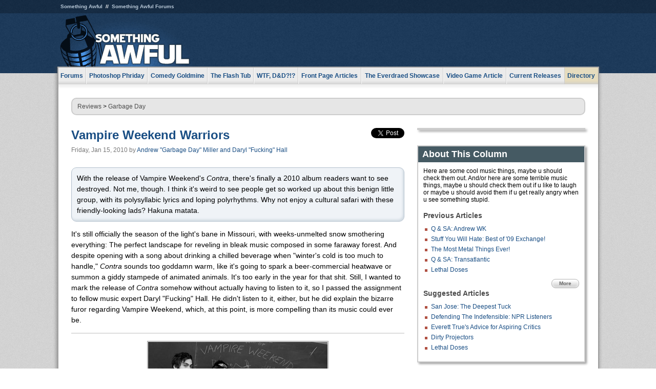

--- FILE ---
content_type: text/html
request_url: https://js.somethingawful.com/garbage-day/vampire-weekend-contra/
body_size: 8492
content:
<!DOCTYPE html>
<html><head><meta charset="utf-8"><meta content="width=device-width, initial-scale=1.0, maximum-scale=1.0, user-scalable=no" name="viewport"><meta content="noodp" name="robots"><link href="/rss/frontpage.xml" rel="alternate" title="Latest Articles" type="application/rss+xml"><link href="/rss/garbage-day.xml" rel="alternate" title="Garbage Day" type="application/rss+xml"><meta content="summary" name="twitter:card"><meta content="http://www.somethingawful.com/a/9921/" name="twitter:url"><meta content="Vampire Weekend Warriors" name="twitter:title"><meta content="Daryl &#34;Fucking&#34; Hall describes the &#34;Contra&#34; combatants, none of which are superior soldiers possessing almost superhuman drive and ability.&#34;" name="twitter:description"><meta content="https://fpi.somethingawful.com/sasbi/promo/79a98872/68cef127/6b3c9e33/cc29580f/9921.jpg" name="twitter:image"><meta content="@somethingawful" name="twitter:site"><meta content="article" property="og:type"><meta content="Vampire Weekend Warriors" property="og:title"><meta content="http://www.somethingawful.com/garbage-day/vampire-weekend-contra/" property="og:url"><meta content="https://fpi.somethingawful.com/sasbi/promo/79a98872/68cef127/6b3c9e33/cc29580f/9921.jpg" property="og:image"><meta content="somethingawful.com" property="og:site_name"><meta content="Daryl &#34;Fucking&#34; Hall describes the &#34;Contra&#34; combatants, none of which are superior soldiers possessing almost superhuman drive and ability.&#34;" property="og:description"><meta content="2013-03-19T14:46:16+00:00" property="og:updated_time"><title>Vampire Weekend Warriors</title><link href="//static.somethingawful.com/css/main.css?235" rel="stylesheet" type="text/css"><!--[if lt IE 8]><link rel="stylesheet" type="text/css" href="//static.somethingawful.com/css/ie.css"><![endif]--><script src="https://ajax.googleapis.com/ajax/libs/jquery/2.2.2/jquery.min.js" type="text/javascript"></script><script src="https://cdnjs.cloudflare.com/ajax/libs/jquery-migrate/1.4.0/jquery-migrate.min.js" type="text/javascript"></script><script src="//static.somethingawful.com/js/site.min.js?432" type="text/javascript"></script><script id="twitter-wjs" src="//platform.twitter.com/widgets.js" type="text/javascript"></script><script id="facebook-jssdk" src="//connect.facebook.net/en_US/all.js#xfbml=1" type="text/javascript"></script><script src="//static.somethingawful.com/js/jwplayer/jwplayer.js" type="text/javascript"></script><script src="//static.somethingawful.com/js/article.min.js?432" type="text/javascript"></script></head><body class="sa article c_79 a_9921"><script type="text/javascript">var _gaq = _gaq || [];_gaq.push(['_setAccount', 'UA-33089744-1']);_gaq.push(['_trackPageview']);(function() {var ga = document.createElement('script'); ga.type = 'text/javascript'; ga.async = true;ga.src = ('https:' == document.location.protocol ? 'https://ssl' : 'http://www') + '.google-analytics.com/ga.js';var s = document.getElementsByTagName('script')[0]; s.parentNode.insertBefore(ga, s);})();</script><div class="chuck"><div class="neck"><ul class="scalp"><li><a href="/">Something Awful</a></li><li><a href="http://forums.somethingawful.com/">Something Awful Forums</a></li></ul><div class="head"><a class="logo" href="/" style="float:left;"><span>Something Awful</span></a> <div align="center" class="ad" data-unit="top" id="somethingawful_leaderboard_ATF" style="float:left;width:728;"></div></div></div></div><div class="sirloin"><div class="ribs"><div class="site-nav"><ul><li class="forums"><a href="http://forums.somethingawful.com/">Forums</a></li><li class="photoshop-phriday"><a href="/photoshop-phriday/"><span class="full">Photoshop Phriday</span><span class="short">Photoshop</span></a></li><li class="comedy-goldmine"><a href="/comedy-goldmine/"><span class="full">Comedy Goldmine</span><span class="short">Goldmine</span></a></li><li class="the-flash-tub"><a href="/flash-tub/"><span class="full">The Flash Tub</span><span class="short">Flash Tub</span></a></li><li class="wtf-dd"><a href="/dungeons-and-dragons/"><span class="full">WTF, D&amp;D?!?</span><span class="short">WTFDD</span></a></li><li class="front-page-articles"><a href="/news/"><span class="full">Front Page Articles</span><span class="short">Front Page</span></a></li><li class="the-everdraed-showcase"><a href="/everdraed-showcase/"><span class="full">The Everdraed Showcase</span><span class="short">Everdraed</span></a></li><li class="video-game-article"><a href="/video-game-article/"><span class="full">Video Game Article</span><span class="short">Video Game</span></a></li><li class="current-releases"><a href="/current-movie-reviews/">Current Releases</a></li><li class="directory"><div class="directory-button"><a href="/directory/">Directory</a><div class="directory"><div class="item"><h4>Media</h4><ul><li><a href="/d/photoshop-phriday/">Photoshop Phriday</a></li><li><a href="/d/flash-tub/">The Flash Tub</a></li><li><a href="/d/comedy-goldmine/">Comedy Goldmine</a></li><li><a href="/d/cliff-yablonski/">Cliff Yablonski</a></li><li><a href="/booklist/index.htm">My Tank is Fight</a></li><li><a href="/d/directory.php#media">More</a></li></ul></div><div class="item"><h4>Articles</h4><ul><li><a href="/d/awful-movie-database/">Awful Movie Database</a></li><li><a href="/d/second-life-safari/">Secondlife Safari</a></li><li><a href="/d/weekend-web/">Weekend Web</a></li><li><a href="/d/pregame-wrapup/">Pregame Wrapup</a></li><li><a href="/d/icq-pranks/">Pranks (ICQ)</a></li><li><a href="/d/email-pranks/">Pranks (E-mail)</a></li><li><a href="/d/video-game-article/">Video Game Article</a></li><li><a href="/d/directory.php#articles">More</a></li></ul></div><div class="item"><h4>Reviews</h4><ul><li><a href="/d/your-band-sucks/">Your Band Sucks</a></li><li><a href="/d/movie-reviews/">Movie Reviews</a></li><li><a href="/d/hentai-game-reviews/">Awful Anime</a></li><li><a href="/d/rom-pit/">ROM Pit</a></li><li><a href="/d/fashion-swat/">Fashion SWAT</a></li><li><a href="/d/guides/">Guides</a></li><li><a href="/d/game-reviews/">Game Reviews</a></li><li><a href="/d/directory.php#reviews">More</a></li></ul></div><div class="item"><h4>Hosted</h4><ul><li><a href="/hosted/86">#86/68</a></li><li><a href="/hosted/adventures">Daring Armstrong</a></li><li><a href="/hosted/automaticturban">Semi-Automatic Turban</a></li><li><a href="/hosted/cliff">Cliff Yablonski</a></li><li><a href="/hosted/crabs">Leonard Crabs</a></li><li><a href="/hosted/cranky">Cranky Steve</a></li><li><a href="/hosted/drdraw">Dr Draw</a></li><li><a href="/hosted/edbaker">Ed Baker</a></li><li><a href="/hosted/firemancomics">Fireman Comics</a></li><li><a href="/hosted/jeffk">JEFF K</a></li></ul></div><div class="item"><h4>Forums</h4><ul><li><a href="http://forums.somethingawful.com/forumdisplay.php?forumid=1">General Discussion</a></li><li><a href="http://forums.somethingawful.com/forumdisplay.php?forumid=44">Video Games</a></li><li><a href="http://forums.somethingawful.com/forumdisplay.php?forumid=22">Hardware &amp; Software</a></li><li><a href="http://forums.somethingawful.com/forumdisplay.php?forumid=122">Sports</a></li><li><a href="http://forums.somethingawful.com/forumdisplay.php?forumid=133">Movie Reviews</a></li><li><a href="http://forums.somethingawful.com/forumdisplay.php?forumid=150">Music</a></li><li><a href="http://forums.somethingawful.com/forumdisplay.php?forumid=130">TV</a></li><li><a href="http://forums.somethingawful.com/">More</a></li></ul></div></div></div></li></ul></div><div class="brisket"><div class="cavity full top"><div class="organ breadcrumbs"> <a href="/directory/#reviews">Reviews</a>  &gt; <a href="/garbage-day/">Garbage Day</a></div></div><div class="cavity left"><div class="organ article_meta"><div class="article_head"><h1><a href="/garbage-day/vampire-weekend-contra/">Vampire Weekend Warriors</a></h1> <span class="date">Friday, Jan 15, 2010</span>  by <span class="authors"><span class="author"><a href="/author/101/">Andrew &#34;Garbage Day&#34; Miller and Daryl &#34;Fucking&#34; Hall</a></span></span> </div><div class="social"><div class="twitter_tweet"><a class="twitter-share-button" data-counturl="http://www.somethingawful.com/d/garbage-day/vampire-weekend-contra.php" data-hashtags="somethingawful" data-related="" data-text="Vampire Weekend Warriors" data-url="http://www.somethingawful.com/d/garbage-day/vampire-weekend-contra.php" data-via="somethingawful" href="https://twitter.com/share"></a></div><div class="facebook_like"><div class="fb-like" data-font="arial" data-href="http://www.somethingawful.com/d/garbage-day/vampire-weekend-contra.php" data-layout="button_count" data-send="false" data-show-faces="false" data-width="100"></div></div></div></div><div class="organ article"><p class="accentbox">With the release of Vampire Weekend's <i>Contra</i>, there's finally a 2010 album readers want to see destroyed. Not me, though. I think it's weird to see people get so worked up about this benign little group, with its polysyllabic lyrics and loping polyrhythms. Why not enjoy a cultural safari with these friendly-looking lads? Hakuna matata.<br class="pb"/></p><p>It's still officially the season of the light's bane in Missouri, with weeks-unmelted snow smothering everything: The perfect landscape for reveling in bleak music composed in some faraway forest. And despite opening with a song about drinking a chilled beverage when "winter's cold is too much to handle," <i>Contra</i> sounds too goddamn warm, like it's going to spark a beer-commercial heatwave or summon a giddy stampede of animated animals. It's too early in the year for that shit. Still, I wanted to mark the release of <i>Contra</i> somehow without actually having to listen to it, so I passed the assignment to fellow music expert Daryl "Fucking" Hall. He didn't listen to it, either, but he did explain the bizarre furor regarding Vampire Weekend, which, at this point, is more compelling than its music could ever be.<br/></p><hr size="2" width="100%"/><p><span class="center imgcap" style="width:350px;"><img alt="" src="http://i.somethingawful.com/u/garbageday/2010/vampireweekendclassroom.jpg" width="350"/><span>How could anyone get angry at these guys?</span></span><br/></p><p>As long as there has been art, there have been people to take a cursory look at that art and declare it uninspired crap. In ancient Greece, there was probably some asshole calling out Homer, muttering to his friends, "He's blind, how does he even know what a shield looks like?" In modern times, these kinds of people were mostly confined to Freshman English seminars and Pantera concerts. Then, the Internet rolled around, and everybody collectively lost any sense of shame or decorum. Nowadays, you don't have to look very far to find a bunch of goons decrying the death of modern music, what with the Lady GaGas and the Animal Collectives and the fucking Vampire Weekends.<br/></p><p>What makes these nerds so vindictive is that the source of these bands' popularity is the Internet itself, once a sanctuary for the musically unhip to discuss Todd Rundgren CD-ROMs and whatever the hell Queensryche is up to. Now music blogs engage in serious hyperbole and worship in order to attract traffic and attain "tastemaker" status. The result is an incredible backlash, characterized by feckless exaggerations. These highly touted bands aren't just mediocre or unworthy, they're "actively raping your eardrums" or "shitting on their guitars instead of making music."<br/></p><p>Vampire Weekend isn't particularly offensive. (Or, at least, they're not offensive musically. Dubbing your aesthetic "Upper West Side Soweto" is pretty terrible.) But for Vampire Weekend's most vocal critics, the real evil isn't the band itself, but rather the monstrous Hipster Hype Machine. Suddenly, a band whose debut album sold more than 500,000 copies becomes elitist hipster trash, enjoyed only by mythical skinny assholes in tight jeans taking swigs from cans of PBR between lines of cocaine. If you like it, you only like it because you think it makes you look cool.</p><p><span class="center imgcap" style="width:450px;"><img alt="" src="http://i.somethingawful.com/u/garbageday/2010/upperwestsidesoweto.JPG" width="450"/><span>Upper West Side/ Soweto. See! They were being ironic!</span></span><br/></p><p>There are two kinds of people who react to over-hyped bands with this kind of vigor. The first is proudly ignorant - he'll jump into discussions of new music just to brag about his unfamiliarity with contemporary acts, declaring that music reached its peak before John Bonham died and that hip-hop is just black guys talking fast over other peoples' music. Like "cool" kids ("cool" in the high school sense of the word -- bros, quarterbacks, etc.), this angry nerd looks upon hipsters with hazily rationalized scorn, but instead of just calling them "faggots," he calls them "pretentious faggots."<br/></p><p>The second sort is almost his exact opposite. He's very informed - possibly too informed. He reads music blogs incessantly, and then whines when any three of them mention the same band in a positive light. Suddenly, they're over-hyped and he's tired of hearing about them. Never mind that he could fix this by cutting out one completely redundant blog, he doesn't want to miss out on bitching about the next big thing. For a lot of people, this fits the definition of "hipster," but real hipsters actually go out and see live music, instead of just reading about it all the time.<br/></p><p>Despite their differences, these groups have one thing in common - they're both nerdy as hell and both very upset about "hipsters" listening to music they don't like. Basically, you've got a bunch of insecure nerds who want to kick slightly less insecure nerds off their lawn. They conduct battle using adverb-adjective combinations, with bloggers firing "devastatingly transcendent" missiles in defense of bands while getting "cocksuckingly miserable" bombs dropped on them. If you're not quite sure which side you're on, I've written a small quiz that can help you figure it out.<br/></p><p><b>The lyric "I just want/Four walls and adobe slats/For my girls":</b><br/></p><ul><li>a) Deftly highlights the contrast between Animal Collective's heavily electronic music and its nature-minded subject matter.</li><li>b) Sounds like some bullshit a hippie stoner wrote to impress his girlfriend.</li></ul><p><b>Kanye West's <i>808s and Heartbreaks</i>:</b><br/></p><ul><li>a) Redefines what hip-hop is while also returning to its roots through the use of the vocoder, a staple of early hip-hop beats.</li><li>b) Was the result of some no-talent egotistical asshole pressing a button marked "drums" and "singing" into an auto-tuner.</li></ul><p><b>That guy from the "I'm a Mac" commercials is:</b><br/></p><ul><li>a) A pathetic attempt to market to a specific demographic while missing the point entirely.</li><li>b) A hipster faggot.</li></ul><p>Congratulations! If you answered mostly A, you're an asshole. Same if you answered mostly B. If you thought to yourself "well, neither is really true," you see the problem with discussing music on the Internet. There's a vacuum in the middle, where you would normally find "reasonable, well-explained criticism." This probably exists somewhere on the Web, but the people behind it are either ignored or flamed into oblivion for not choosing one side or the other.</p><p><span class="center imgcap" style="width:350px;"><img alt="" src="http://i.somethingawful.com/u/garbageday/2010/vampireweekend2.jpg" width="350"/><span>Lay down your arms. Stop and smell the flowers.</span></span><br/></p><p>So there it is. If you've ever wondered why you see tons of chatter on the Internet about a few bands, but never hear people talk about them in real life, you've got your answer. What you're witnessing is essentially a secret war between bloggers eager to make a name for themselves and message board posters vehemently opposed to being exposed on their own turf as the out-of-touch shut-ins they are. Except it's not a cool secret war, because instead of being covered up by conspiracies and espionage, it's secret in the way Webcomics are secret - no one gives a shit.<br/></p><p>If you're not sure whether Vampire Weekend's <i>Contra</i> is going to be the greatest record of all time or if it will make you want to end your own life, I'd recommend actually picking up the album and giving it a listen before choosing sides, but be warned - you'll be called some combination of a curse word and an animal for doing so. Squirrel dick.</p><div class="pb"></div><p class="signoff">–&nbsp;<span class="author"><a href="/author/101/">Andrew &#34;Garbage Day&#34; Miller and Daryl &#34;Fucking&#34; Hall</a></span></p></div><div class="organ article_nav"> <a class="previous" href="/garbage-day/andrew-wk-real/1/" title="Q &amp; SA: Andrew WK">Previous</a>  <a class="more" href="/garbage-day/">More Garbage Day</a>  <a class="next" href="/garbage-day/grammy-2010-splittingadam/1/" title="Grammy Awards Exclusive 2010!">Next</a> </div><div class="organ recent_articles"><h4>This Week on Something Awful...</h4><ul class="news"><li><div class="a_info"> <a class="image normal" href="/news/pardon-our-dust/"> <img alt="Pardon Our Dust" class="normal" src="https://fpi.somethingawful.com/sasbi/promo/52aee03d/2e0f909e/4311bea5/510543c5/15401.png"> </a> <div class="info"><h3><a href="/news/pardon-our-dust/">Pardon Our Dust</a> </h3><div class="byline"><span class="date">07-04-2020</span>  by <span class="authors"><span class="author"><a href="/author/21/">Dennis Farrell</a></span></span> </div><p>Something Awful is in the process of changing hands to a new owner. In the meantime we&#39;re pausing all updates and halting production on our propaganda comic partnership with Northrop Grumman.</p></div><div class="pb"></div></div></li><li><div class="a_info"> <a class="image normal" href="/news/bolgy-wolgy/"> <img alt="DEAR FURRIES: WE WERE WRONG" class="normal" src="https://fpi.somethingawful.com/sasbi/promo/a3014fc3/56e77277/f42c498a/d7f1c158/15400.png"> </a> <div class="info"><h3><a href="/news/bolgy-wolgy/">DEAR FURRIES: WE WERE WRONG</a> </h3><div class="byline"><span class="date">06-30-2020</span>  by <span class="authors"><span class="author"><a href="/author/161/">Phiz Kalifa</a></span></span> </div><p>Dear god this was an embarrassment to not only this site, but to all mankind</p></div><div class="pb"></div></div></li></ul><ul class="featured"><li><div class="a_info"> <a class="image small" href="/photoshop-phriday/lets-improve-landmarks/1/"> <img alt="Let&#39;s improve landmarks" class="small" src="https://fpi.somethingawful.com/sasbi/promo/f3102064/ef90bf7d/811c330f/976366f7/15404t.jpg"> </a> <div class="info"><h3><a href="/photoshop-phriday/lets-improve-landmarks/1/">Let's improve landmarks</a> </h3><div class="c_name"> <a href="/photoshop-phriday/">Photoshop Phriday</a> </div><p>Landmarks and statues around the world: old, boring and could use an update.</p></div><div class="pb"></div></div></li><li><div class="a_info"> <a class="image small" href="/photoshop-phriday/horror-wholesome/"> <img alt="Make Horror Wholesome" class="small" src="https://fpi.somethingawful.com/sasbi/promo/f0a272c4/78a389d6/cb1f5625/a77002aa/15403t.jpg"> </a> <div class="info"><h3><a href="/photoshop-phriday/horror-wholesome/">Make Horror Wholesome</a> </h3><div class="c_name"> <a href="/photoshop-phriday/">Photoshop Phriday</a> </div><p>Join the SA Forum photoshop goons in their quest to make horror wholesome!</p></div><div class="pb"></div></div></li><li><div class="a_info"> <a class="image small" href="/video-game-article/star-wars-squadrons/"> <img alt="Every Conceivable Way EA Could Screw Up Star Wars: Squadrons" class="small" src="https://fpi.somethingawful.com/sasbi/promo/16449cdd/169d248c/891506ac/8628480d/15394t.png"> </a> <div class="info"><h3><a href="/video-game-article/star-wars-squadrons/">Every Conceivable Way EA Could Screw Up Star Wars: Squadrons</a> </h3><div class="c_name"> <a href="/video-game-article/">Video Game Article</a> </div><p>Yes, there are finally enough games for a new round of One Sentence Reviews</p></div><div class="pb"></div></div></li></ul></div><div class="pb"></div></div><div class="cavity right"><div class="organ adrect"><div align="center" id="somethingawful_right_rail"></div></div><div class="organ "><h3>About This Column</h3><div class="lining"><p>Here are some cool music things, maybe u should check them out. And/or here are some terrible music things, maybe u should check them out if u like to laugh or maybe u should avoid them if u get really angry when u see something stupid. 
</p><h4>Previous Articles</h4><ul class="previous_articles"><li><a href="/garbage-day/andrew-wk-real/1/">Q &amp; SA: Andrew WK</a></li><li><a href="/garbage-day/stuff-hate-converge/1/">Stuff You Will Hate: Best of '09 Exchange!</a></li><li><a href="/garbage-day/most-metal-things/">The Most Metal Things Ever!</a></li><li><a href="/garbage-day/transatlantic-prog-whirlwind/1/">Q &amp; SA: Transatlantic</a></li><li><a href="/garbage-day/mac-lethal-paramore/1/">Lethal Doses</a></li></ul><div class="more"><a href="/garbage-day/">More</a></div><h4>Suggested Articles</h4><ul class="suggested_articles"><li><a href="/news/san-jose-sucks/">San Jose: The Deepest Tuck</a></li><li><a href="/garbage-day/npr-listeners-picks/1/">Defending The Indefensible: NPR Listeners</a></li><li><a href="/garbage-day/everett-true-advice/1/">Everett True's Advice for Aspiring Critics</a></li><li><a href="/garbage-day/dirty-projectors-orca/1/">Dirty Projectors</a></li><li><a href="/garbage-day/mac-lethal-paramore/1/">Lethal Doses</a></li></ul></div></div><div class="organ whatshot"><h3>What&#39;s Hot</h3><div class="lining"><ul class="whatshot"><li><a href="/weekend-web/facebook-debates/1/">Facebook Debates</a></li><li><a href="/weekend-web/boy-bliss-olsen/1/">Boy Bliss, Olsen Twins Forum, and the Singapore Discussion Network</a></li><li><a href="/current-movie-reviews/captain-phillips/1/">Captain Phillips; Machete Kills; Escape From Tomorrow</a></li><li><a href="/feature-articles/heroes-gaming-world/1/">Heroes of the Gaming World Trading Cards</a></li><li><a href="/photoshop-phriday/products-future/1/">The Products of the Future</a></li></ul></div></div><div class="organ popular_threads"><h3>Popular Threads</h3><div class="lining"><ul class="random"><li><img alt="" height="15" src="https://fi.somethingawful.com/forums/posticons/fyad-smallthread.gif" width="60"> <a href="http://forums.somethingawful.com/showthread.php?threadid=4104017" title="Meet me at the Shrek Rave in Worcester">Meet me at the Shrek Rave in Worcester</a></li></ul></div></div><div class="organ random_articles"><h3>Random Articles</h3><div class="lining"><ul class="random"><li><a href="/news/dollar-store-doomsday/1/">Slow Death to America</a></li><li><a href="/movie-reviews/metalheads/1/">Metalheads</a></li><li><a href="/state-og/state-og-update-113/">State Og Update: 07.02.05</a></li><li><a href="/news/second-hand-tourist/1/">The Second-Hand Tourist Destination Travel Brochure</a></li><li><a href="/awful-links/crowolf-rpg-portraits/">Crowolf Designs</a></li></ul><div class="more"><a href="/random/" rel="nofollow">Random!</a></div></div></div><div class="organ side_search"><h3>Search</h3><div class="lining"><form action="/search/" class="site" method="get"><div class="iwrapper"><input name="q" placeholder="Search SA" type="text"/></div><button class="ui small">GO</button> <input name="t" type="hidden" value="0"/> <input name="c" type="hidden" value="0"/> <input name="a" type="hidden" value="0"/> <input name="y" type="hidden" value="0"/> <input name="p" type="hidden" value="1"/></form><form action="/search/amazon/" class="amazon" method="post" target="_blank"><div class="iwrapper"><input name="q" placeholder="Search Amazon" type="text"/></div><button class="ui small">GO</button></form><div class="links"><a class="email" href="mailto:jeffreyofyospos+search@gmail.com">Email Jeffrey "of" YOSPOS</a> <a class="advertise" href="/feature-articles/something-awful-advertising/">Advertise on SA</a></div></div></div><div class="pb"></div></div><div class="cavity full bottom"><div class="organ ad leaderboard"><div align="center" id="somethingawful_leaderboard_BTF"></div></div></div></div></div></div><div class="rump"><div class="leg"><div class="hoof"><p><strong>Copyright ©2026</strong> Jeffrey "of" YOSPOS &amp; Something Awful</p><ul><li><a href="mailto:jeffreyofyospos+frontpage@gmail.com">Email Jeffrey "of" YOSPOS</a></li><li><a href="mailto:jeffreyofyospos+fpads@gmail.com">Advertise on this site</a></li><li><a href="/feature-articles/website-privacy-policy/">Privacy Statement</a></li><li><a href="/alod/new/">Submit Awful Link</a></li></ul></div></div></div></body></html>